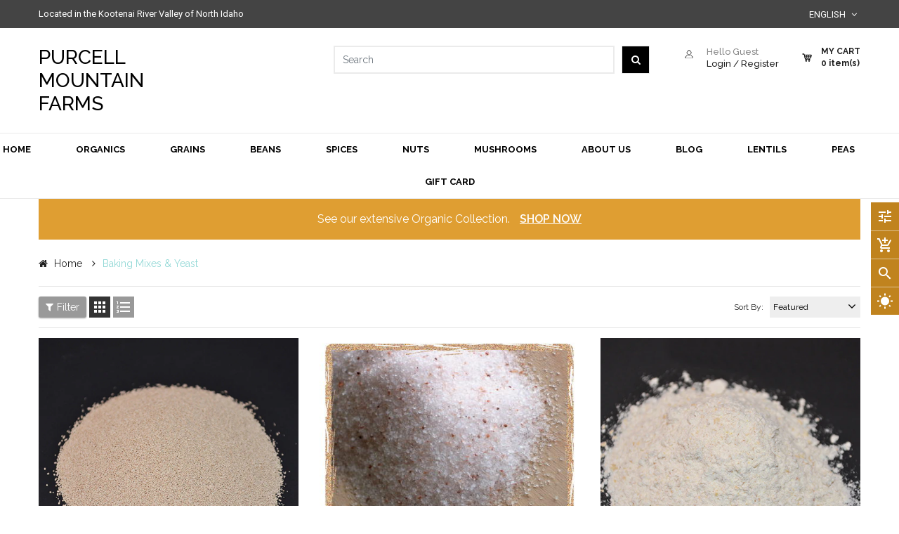

--- FILE ---
content_type: text/javascript
request_url: https://shop.purcellmountainfarms.com/cdn/shop/t/6/assets/ss-filter-shopby.js?v=156627974955102511321646154607
body_size: 851
content:
(function($){$(document).ready(function(){objss.init()}),$(".block-layered-nav")&&History.Adapter.bind(window,"statechange",function(){var State=History.getState();if(!objss.isFilterAjaxClick){objss.shopifyParam();var newurl=objss.sidebarCreateUrl();objss.ajaxGetContent(newurl),objss.reActivateSidebar()}objss.isFilterAjaxClick=!1});var objss={isFilterAjaxClick:!1,loadingtimeout:null,init:function(){this.shopifyParam(),this.initSidebar(),this.initToolbar(),$(".filter-tags dd > ol").each(function(){$(this).children().length||($(this).parents("dd").css("display","none"),$(this).parents("dd").prev().css("display","none"))})},initSidebar:function(){$(".block-layered-nav").length>0&&(objss.typeEvents(),objss.filterClear(),objss.sidebarModeView())},shopifyParam:function(){if(Shopify.queryParams={},location.search.length)for(var aKeyValue,i=0,aCouples=location.search.substr(1).split("&");i<aCouples.length;i++)aKeyValue=aCouples[i].split("="),aKeyValue.length>1&&(Shopify.queryParams[decodeURIComponent(aKeyValue[0])]=decodeURIComponent(aKeyValue[1]))},initToolbar:function(){if(Shopify.queryParams.sort_by){var sortValue=Shopify.queryParams.sort_by;$(".filters-toolbar__input--sort option[value='"+sortValue+"']").attr("selected","selected")}},sidebarModeView:function(){$(".filters-toolbar-wrapper .changeView").click(function(e){if(!$(this).hasClass("active")){var paging=$(".filter-show > button span").text();$(this).data("view")=="list"?Shopify.queryParams.view="list"+paging:Shopify.queryParams.view=paging,objss.ajaxClick(),$(".filters-toolbar-wrapper .changeView").removeClass("active"),$(this).addClass("active")}e.preventDefault()})},initSortbyEvent:function(){$(document).on("change",".filters-toolbar .filters-toolbar__input--sort",function(e){Shopify.queryParams.sort_by=$(this).val(),objss.ajaxClick(),$(".filters-toolbar__input--sort option[value='"+$(this).val()+"']").attr("selected","selected"),e.preventDefault()})},initCountProduct:function(){},sidebarCreateUrl:function(baseLink){var newQuery=$.param(Shopify.queryParams).replace(/%2B/g,"+");return baseLink?newQuery!=""?baseLink+"?"+newQuery:baseLink:location.pathname+"?"+newQuery},typeEvents:function(){objss.filterByTags(),objss.initSortbyEvent(),objss.initCountProduct()},filterByTags:function(){$('.filter-tags dd ol li a:not(".clear"), .filter-tags dd ol li label').click(function(e){var currentTags=[];if(Shopify.queryParams.constraint&&(currentTags=Shopify.queryParams.constraint.split("+")),!window.enable_sidebar_multiple_choice&&!$(this).prev().is(":checked")){var otherTag=$(this).parent(".filter-tags").find("input:checked");if(otherTag.length>0){var tagName=otherTag.val();if(tagName){var tagPos=currentTags.indexOf(tagName);tagPos>=0&&currentTags.splice(tagPos,1)}}}var tagName=$(this).prev().val();if(tagName){var tagPos=currentTags.indexOf(tagName);tagPos>=0?currentTags.splice(tagPos,1):currentTags.push(tagName)}currentTags.length?Shopify.queryParams.constraint=currentTags.join("+"):delete Shopify.queryParams.constraint,objss.ajaxClick(),e.preventDefault()})},ajaxClick:function(baseLink){delete Shopify.queryParams.page;var newurl=objss.sidebarCreateUrl(baseLink);objss.isFilterAjaxClick=!0,History.pushState({param:Shopify.queryParams},newurl,newurl),objss.ajaxGetContent(newurl)},ajaxGetContent:function(newurl){$.ajax({type:"get",url:newurl,beforeSend:function(){objss.showLoading()},success:function(data){objss.hideLoading(),objss.pageData(data),objss.filterByTags(),objss.filterClear(),$(".filter-tags dd > ol").each(function(){$(this).children().length||($(this).parents("dd").css("display","none"),$(this).parents("dd").prev().css("display","none"))})},error:function(xhr,text){objss.hideLoading()}})},pageData:function(data){var current_class=$(".col-main .product-wrapper"),content=$(data).find(".col-main .products-listing");current_class.html(content),ajaxify(),$(".padding").length>0?$(".padding").replaceWith($(data).find(".padding")):$(".col-main").append($(data).find(".padding")),$(".product-card__gallery .item-img").on("mouseover touchstart",function(e){$(this).addClass("thumb-active").siblings().removeClass("thumb-active");var thumb_src=$(this).attr("data-src");$(this).closest(".product-item-container").find(".img-responsive.s-img").attr("src",thumb_src)});var currentHeader=$(".collection_info"),dataHeader=$(data).find(".collection_info");currentHeader.find("h3.page-title").text()!=dataHeader.find("h3.page-title").text()&&currentHeader.find("h3.page-title").replaceWith(dataHeader.find("h3.page-title"));var currentDes=$(".collection-des"),dataDes=$(data).find(".collection-des");if(currentDes.length?dataDes.length?currentDes.html(dataDes):currentDes.hide():(currentHeader.append('<div class="collection-des"></div>'),currentDes.html(dataDes)),Shopify.queryParams.sort_by){var sortValue=Shopify.queryParams.sort_by;$(".filters-toolbar__input--sort option[value='"+sortValue+"']").attr("selected","selected")}if($(".filter-tags").replaceWith($(data).find(".filter-tags")),$(".spr-badge").length>0)return window.SPR.registerCallbacks(),window.SPR.initRatingHandler(),window.SPR.initDomEls(),window.SPR.loadProducts(),window.SPR.loadBadges()},filterClear:function(){$(".filter-tags dd ol li").each(function(){var sidebarTag=$(this);sidebarTag.find("input:checked").length>0&&sidebarTag.parent().parent().prev().find(".clear").show().click(function(e){var currentTags=[];Shopify.queryParams.constraint&&(currentTags=Shopify.queryParams.constraint.split("+")),sidebarTag.find("input:checked").each(function(){var selectedTag=$(this),tagName=selectedTag.val();if(tagName){var tagPos=currentTags.indexOf(tagName);tagPos>=0&&currentTags.splice(tagPos,1)}}),currentTags.length?Shopify.queryParams.constraint=currentTags.join("+"):delete Shopify.queryParams.constraint,objss.ajaxClick(),e.preventDefault()})})},reActivateSidebar:function(){$(".filter-category .active").removeClass("active"),$(".filter-tags input:checked").attr("checked",!1);var cat=location.pathname.match(/\/collections\/(.*)(\?)?/);cat&&cat[1]&&$(".filter-category a[href='"+cat[0]+"']").addClass("active")},showLoading:function(){$(".ss-loading").show()},hideLoading:function(){$(".ss-loading").hide()}}})(jQuery);
//# sourceMappingURL=/cdn/shop/t/6/assets/ss-filter-shopby.js.map?v=156627974955102511321646154607
